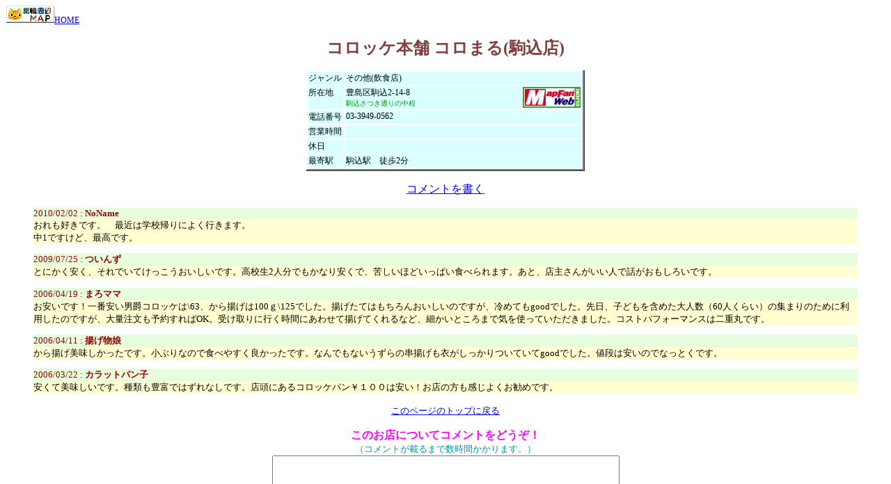

--- FILE ---
content_type: text/html
request_url: https://www.sugamomap.com/contents/koromaru.html
body_size: 4668
content:
<html>
<head>
<META http-equiv="Content-type" content="text/html; charset=Shift_JIS">
<META http-equiv="Content-Style-Type" content="text/css">

<title>巣鴨周辺MAP 《コロッケ本舗 コロまる(駒込店)》</title>

<link rel="stylesheet" href="../css/common.css" type="text/css">
<script language="javascript" src="../javascript/common.js"></script>
</head>

<body>
<div class="head"><a name="top"></a><a href="http://www.sugamomap.com/" target="_top"><img src="../images/sugamomap_h.gif" alt="巣鴨周辺MAP" border="0">HOME</a></div>

<h1>コロッケ本舗 コロまる(駒込店)</h1>

<div><TABLE class="a">
  <TBODY>
    <TR class="a">
      <TD width="50">ジャンル</TD>
      <TD colspan="2">その他(飲食店)</TD>
    </TR>
    <TR class="a">
      <TD>所在地</TD>
      <TD>豊島区駒込2-14-8<br><small><font color="#009900">
駒込さつき通りの中程</font></small></TD>
      <TD width="50"><A href="http://www.mapfan.com/index.cgi?MAP=E139.45.6.7N35.44.5.7&ZM=11" target="_blank"><IMG src="http://www.mapfan.com/images/mfweb.gif" border="0" height="30"></A></TD>
    </TR>
    <TR class="a">
      <TD>電話番号</TD>
      <TD colspan="2">03-3949-0562</TD>
    </TR>
    <TR class="a">
      <TD>営業時間</TD>
      <TD colspan="2">　</TD>
    </TR>
    <TR class="a">
      <TD>休日</TD>
      <TD colspan="2">　</TD>
    </TR>
    <TR class="a">
      <TD>最寄駅</TD>
      <TD colspan="2">駒込駅　徒歩2分</TD>
    </TR>
  </TBODY>
</TABLE></div>

<p align="center"><a href="#form">コメントを書く</a></p><a name="cmnt"></a>

<blockquote>
<div class="name">2010/02/02 : <b>NoName</b></div>
おれも好きです。　最近は学校帰りによく行きます。<br>
中1ですけど、最高です。
</blockquote>

<blockquote>
<div class="name">2009/07/25 : <b>ついんず</b></div>
とにかく安く、それでいてけっこうおいしいです。高校生2人分でもかなり安くで、苦しいほどいっぱい食べられます。あと、店主さんがいい人で話がおもしろいです。
</blockquote>

<blockquote>
<div class="name">2006/04/19 : <b>まろママ</b></div>
お安いです！一番安い男爵コロッケは\63、から揚げは100ｇ\125でした。揚げたてはもちろんおいしいのですが、冷めてもgoodでした。先日、子どもを含めた大人数（60人くらい）の集まりのために利用したのですが、大量注文も予約すればOK。受け取りに行く時間にあわせて揚げてくれるなど、細かいところまで気を使っていただきました。コストパフォーマンスは二重丸です。
</blockquote>

<blockquote>
<div class="name">2006/04/11 : <b>揚げ物娘</b></div>
から揚げ美味しかったです。小ぶりなので食べやすく良かったです。なんでもないうずらの串揚げも衣がしっかりついていてgoodでした。値段は安いのでなっとくです。
</blockquote>

<blockquote>
<div class="name">2006/03/22 : <b>カラットパン子</b></div>
安くて美味しいです。種類も豊富ではずれなしです。店頭にあるコロッケパン￥１００は安い！お店の方も感じよくお勧めです。
</blockquote>

<p align="center"><small><a href="#top">このページのトップに戻る</a></small></p>
<FORM method="POST" action="../cgi-bin/mailsugamomap.cgi" onsubmit="sendMaAc82();if (!flAc82) return false" name="eFormAc82">
  <input type="hidden" name="Subject" value="Message for Sugamo-MAP(コロッケ本舗 コロまる(駒込店))">
  <input type="hidden" name="name" value="コロッケ本舗 コロまる(駒込店)">
  <a name="form"></a><div><center>
  <p><b><font color="#FF00FF">このお店についてコメントをどうぞ！<BR>
  </font></b><FONT size="-1" color="#009999">（コメントが載るまで数時間かかります。）</FONT><br>
  <textarea name="comments" rows="8" cols="60"></textarea></p>
  <font color="#FF00FF">よろしかったら教えてください。空欄のままでも結構です。</font><br>
  <font color="#408080"><small><small>Name：あなたのお名前、E-Mail：巣鴨MAPからのお知らせ用、URL：あなたのサイト（ブログ等)</small></small></font>
  <table>
    <tr>
      <td>Name</td>
      <td><input type="text" name="penname" value size="45"></td>
    </tr>
    <tr>
      <td>E-mail</td>
      <td><input type="text" name="EMAIL" value size="45"></td>
    </tr>
    <tr>
      <td>URL</td>
      <td><input type="text" name="url" value="http://" size="45"></td>
    </tr>
  </table>
  <input type="submit" value="投稿"> <input type="reset" value="消去">
  </center></div>
</FORM>
<hr>

<center><div><font class="logo">口コミ情報サイト</font><br>
<a href="http://www.sugamomap.com/" target="_top">
<img src="../images/linktosugamomap.gif" alt="巣鴨周辺MAP" border="0" >HOME</a><br>
<small>&copy;1997 巣鴨周辺MAP<br>
<img src="../images/mail.gif" border="0" style="vertical-align:middle;">
</small>
</div>
</center>

<SCRIPT LANGUAGE="JavaScript">
<!--
xx = escape(document.referrer); yy = "";
for (i = 0; i < xx.length; i++) { zz = xx.charAt(i); yy += (zz == "+") ? "%2B" : zz; }
document.write('<IMG height="1" width="1" src="../cgi-bin/ref_counter/ref_counter.cgi?koromaru&dummy&'+yy+'">');
// -->
</SCRIPT>
<div class="mcnt"></div>

</body>
</html>


--- FILE ---
content_type: text/css
request_url: https://www.sugamomap.com/css/common.css
body_size: 858
content:
body { color: #000000; background-color: #FFFFFF; }
h1 { font-size: 18pt; text-align: center; color: #804040; }
h2 { text-align: center; color: #804040; }
blockquote { font-size: 10pt; background: #ffffd2; }
div { text-align: center; }
div.head { text-align: left; font-size: 9pt; }
table.a { width: 400px; margin: auto; border-top-style: none; border-right-style: ridge; border-bottom-style: ridge; border-left-style: none; }
tr.a { color: black; font-size: 9pt; vertical-align: top; background: #d9ffff; }
div.name { text-align: left; color: #990000; background: #e7fede; }
div.p_list { font-size: 10pt; text-align: left; color: #990000; background: #ffffd7; }
.logo { font-size: 8pt; color: #ff00ff; }
A:HOVER{ color: red; text-decoration: underline; position: relative; top: 1px; left: 1px; }

div.mcnt { width: 0px; height: 0px; background-image : url(../cgi-bin/mcnt/mcnt.cgi); }
tr.please { font-size: 11pt; background: #ffffd2; }


--- FILE ---
content_type: application/javascript
request_url: https://www.sugamomap.com/javascript/common.js
body_size: 685
content:
var naAc82=new Array(),vaAc82=new Array(),meAc82=new Array();
naAc82[0]="comments",vaAc82[0]="",meAc82[0]="コメントが未記入です！";
///////////////////////////////////////////////////
var flAc82=true;
function sendMaAc82() {
	var i,j,na,ty,nu,va,ob1,fl=true,ob=document.forms["eFormAc82"];
	for (i=0;i<=naAc82.length-1;i++) {
		for (j=0;j<=ob.length-1;j++) {
			ob1=ob.elements[j];
			na=ob1.name,ty=ob1.type;
			if (ty=="select-one") va=ob1.options[ob1.selectedIndex].value;
			else if (ty=="radio") {
				if (ob1.checked) va=ob1.value;
				else va="";
			}
			else if (ty=="checkbox") va=ob1.checked;
			else va=ob1.value;
			if (naAc82[i]==na && vaAc82[i]==va && fl) {
				alert(meAc82[i]);
				fl=false;
			}
		}
	}
	if (fl) {
		flAc82=true;
	}
	else flAc82=false;
}